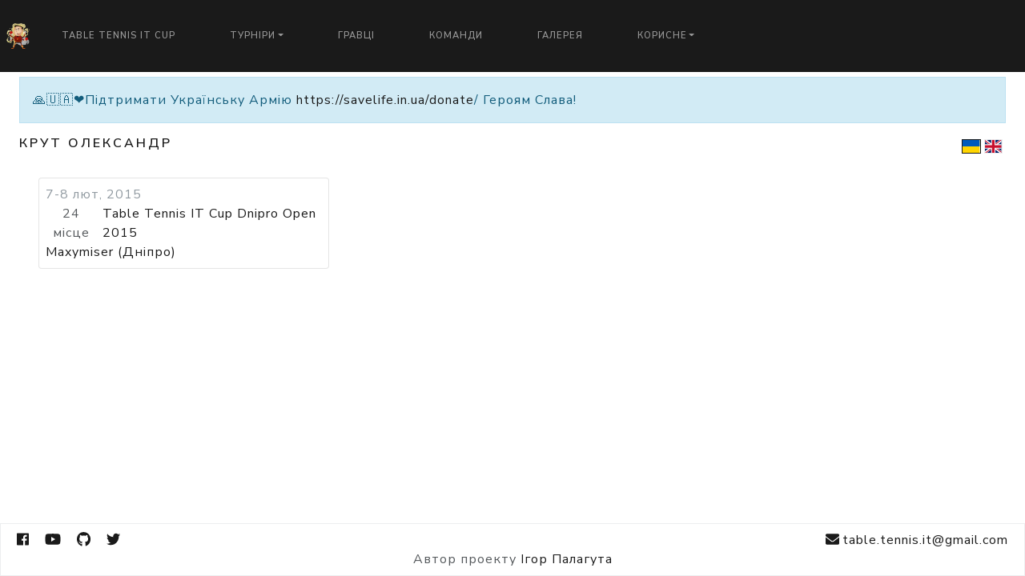

--- FILE ---
content_type: text/html; charset=utf-8
request_url: https://www.tabletennisit.com/players/krut-oleksandr
body_size: 5522
content:
<!DOCTYPE html>
<html lang='uk'>
   <head>

      
      <link rel="shortcut icon" href="/assets/small-logo.png" type="image/png">
      

      
      <link rel="apple-touch-icon" href="/assets/small-logo.png">
      

      <link rel="alternate" hreflang="x-default" href="https://www.tabletennisit.com/players/krut-oleksandr" />
      
      <link rel="alternate" hreflang="uk" href="https://www.tabletennisit.com/uk/players/krut-oleksandr" />
      
      <link rel="alternate" hreflang="en" href="https://www.tabletennisit.com/en/players/krut-oleksandr" />
      
      <link rel="alternate" hreflang="ru" href="https://www.tabletennisit.com/ru/players/krut-oleksandr" />
      

      <meta charset="utf-8">
      <meta http-equiv="Content-Type" content="text/html; charset=UTF-8">
      <meta name="viewport" content="width=device-width, initial-scale=1, shrink-to-fit=no">
      <meta name="google-signin-client_id" content='125398147275-c2jja38n2hfa42r9nv455ksf5ojti48n.apps.googleusercontent.com'>

      <meta property="og:site_name" content="Table Tennis IT Cup">
      <meta property="og:type" content="website">

      <meta property="og:url" content="https://www.tabletennisit.com/players/krut-oleksandr">

      
      <meta name="description" content="Турніри з настільного тенісу серед IT спеціалістів">
      <meta property="og:description" content="Турніри з настільного тенісу серед IT спеціалістів">
      <meta name="twitter:description" content="Турніри з настільного тенісу серед IT спеціалістів">
      

      
      <meta property="og:title" content="Крут Олександр">
      <meta name="twitter:title" content="Крут Олександр">
      <title>Крут Олександр</title>
      

      
      <meta property="og:image" content="https://www.tabletennisit.com/assets/logo.jpg">
      <meta name="twitter:image" content="https://www.tabletennisit.com/assets/logo.jpg">
      

      <meta name="twitter:card" content="summary">
      <meta name="twitter:site" content="@table_tennis_it">

      <meta property="fb:app_id" content='142558933079548'>

      <meta name="csrf-token" content="#csrf">

      <script>
        (function(i,s,o,g,r,a,m){i['GoogleAnalyticsObject']=r;i[r]=i[r]||function(){
        (i[r].q=i[r].q||[]).push(arguments)},i[r].l=1*new Date();a=s.createElement(o),
        m=s.getElementsByTagName(o)[0];a.async=1;a.src=g;m.parentNode.insertBefore(a,m)
        })(window,document,'script','https://www.google-analytics.com/analytics.js','ga');

        ga('create', 'UA-106293736-1', 'auto');
        ga('send', 'pageview');
      </script>

      <script src="https://www.google.com/recaptcha/api.js?render=explicit" async defer></script>
      <script src="https://www.instagram.com/embed.js" async defer></script>

      <link rel="stylesheet" href="/dist/style.css">
   </head>
   <body>
      <div id="fb-root"></div>
      <script async defer crossorigin="anonymous" src="https://connect.facebook.net/uk_UA/sdk.js#xfbml=1&version=v8.0&appId=142558933079548" nonce="gyKsjrUM"></script>

      
      <div id="app"
         data-logo="https://www.tabletennisit.com/assets/logo.jpg"
         data-title="Table Tennis IT Cup"
         data-icon="/assets/small-logo.png"
         data-phone=""
         data-email="table.tennis.it@gmail.com"
         data-skype=""
         data-twitter="https://twitter.com/table_tennis_it"
         data-youtube="https://www.youtube.com/channel/UCjVI3rI0_5VkNNEHdjS4cYQ"
         data-facebook="https://www.facebook.com/groups/tabletennisit/"
         data-vk=""
         data-github="https://github.com/table-tennis-it/TableTennisITCup"
         data-viber=""
         data-instagram=""
         data-address=""
         data-fatal-error-message=""
         data-fatal-error-image="https://res.cloudinary.com/tabletennisit/image/upload/v1571729755/BROKEN_j1prjg.jpg"
         data-primary-contact-role="Автор проекту"
         data-primary-contact-name="Ігор Палагута"
         data-primary-contact-address="igor.palaguta@gmail.com"
         data-top-banner="🙏🇺🇦❤️Підтримати Українську Армію https://savelife.in.ua/donate/ Героям Слава!"
         data-all-matches-added=true
         data-language='uk'
         data-languages='[&quot;uk&quot;,&quot;en&quot;,&quot;ru&quot;]'
         data-selectable-languages='[&quot;uk&quot;,&quot;en&quot;]'
         data-all-languages='[&quot;uk&quot;,&quot;en&quot;]'
         data-timezone='Europe/Kiev'
         data-ratings='[&quot;it&quot;,&quot;ligas&quot;,&quot;ttw&quot;]'
         data-type='default'
         data-old-stages-on-top='true'
         data-news-on-top='false'
         data-future-tournaments-on-top='true'
         data-primary-rating='it'
         data-home-screen-ratings='[&quot;it&quot;]'
         data-maps-api-key='AIzaSyA8UqM9FLstF-ORvBiX6_A-O9GOVaoC87U'
         data-recaptcha-sitekey='6LfOzysUAAAAAGpBOWvCadiC3jCXjLfds_nwRJNh'
         data-ping-pong-loader=true
         data-is-captcha-enabled=false
         data-tags-cloud-enabled=false
         data-news-list-tags-limit=3
         data-bugsnag-api-key='3acc1fa3d5c9a557fbdd0604e844f0f3'
         data-bugsnag-release-stage='it'
         data-bugsnag-should-report='true'
         ></div>

         <script type="text/javascript" src="/dist/app.js"></script>
   

   </body>
</html>



--- FILE ---
content_type: text/plain
request_url: https://www.google-analytics.com/j/collect?v=1&_v=j102&a=441749493&t=pageview&_s=1&dl=https%3A%2F%2Fwww.tabletennisit.com%2Fplayers%2Fkrut-oleksandr&ul=en-us%40posix&dt=%D0%9A%D1%80%D1%83%D1%82%20%D0%9E%D0%BB%D0%B5%D0%BA%D1%81%D0%B0%D0%BD%D0%B4%D1%80&sr=1280x720&vp=1280x720&_u=IEBAAEABAAAAACAAI~&jid=2091917756&gjid=1839720982&cid=1352820822.1763112490&tid=UA-106293736-1&_gid=810178102.1763112490&_r=1&_slc=1&z=933580760
body_size: -452
content:
2,cG-VGYKWN7NN2

--- FILE ---
content_type: text/plain; charset=utf-8
request_url: https://www.tabletennisit.com/graphql
body_size: 4447
content:
{"data":{"menuItems":[{"id":"22AFA416-4F17-4984-9218-5C1DD437EB44","name":"Table Tennis IT Cup","url":"\/series\/cup","isExternal":false,"children":[]},{"id":"691E3F99-D782-431B-9DEE-C721BBCC8F27","name":"Турніри","url":null,"isExternal":false,"children":[{"id":"A89E6001-577E-4A4B-8C23-A2F06137F1B7","name":"Dnipro Individual TOP 16","url":"\/series\/dnipro-top-16","isExternal":false},{"id":"93018D29-15C8-46ED-942C-8F103BBCED1B","name":"Dnipro Team IT League","url":"\/series\/dnipro-it-league","isExternal":false},{"id":"7A5414BA-6A00-4337-957F-1FC641B9E91C","name":"Kharkiv Individual IT Champ","url":"\/series\/kharkiv-it-champ","isExternal":false},{"id":"BDEE0726-75A8-4CCF-9DFA-D355DB50D1F9","name":"Kharkiv Team IT League","url":"\/series\/kharkiv-it-league","isExternal":false},{"id":"876828A2-1ADF-4DB6-A16E-18EBE1C74E65","name":"Kyiv Individual IT Champ","url":"\/series\/kyiv-it-champ","isExternal":false},{"id":"ECCB0A65-1D36-4770-8112-3994754A9A9E","name":"Kyiv Team IT League","url":"\/series\/kyiv-it-league","isExternal":false},{"id":"B7C3A986-4715-4913-9693-DE23986589C2","name":"Lviv Individual IT League","url":"\/series\/lviv-itleague","isExternal":false},{"id":"D6C3AE1E-9120-4D55-A2D3-749FA966999C","name":"Lviv Team Championship","url":"\/series\/lviv-team-championship","isExternal":false},{"id":"ADB64B9A-FF19-4499-B1F0-52129695E45F","name":"Odesa Individual IT Champ","url":"\/series\/odesa-it-champ","isExternal":false},{"id":"B174B9FB-33ED-4FB1-BBE8-35CB2BBC9663","name":"Odesa Team IT League","url":"\/series\/odesa-it-league","isExternal":false},{"id":"C815CD9A-A8D7-4B4C-8F10-337AEDCABFB0","name":"Odesa Doubles Champ","url":"\/series\/odesa-doubles-champ","isExternal":false},{"id":"F814CD0A-B966-4A66-95B0-E3A521A5717D","name":"Individual League ZP UA","url":"\/series\/it-league-zp-ua","isExternal":false},{"id":"F459D18E-9798-4298-BCF2-AB36FF09F911","name":"Friendly","url":"\/series\/friendly","isExternal":false}]},{"id":"F1FABCD5-FF38-4AC4-B45A-463875639699","name":"Гравці","url":"\/ratings?orderBy=it","isExternal":false,"children":[]},{"id":"65D73542-982B-48B3-92C4-C0FA460C7168","name":"Команди","url":"\/statistics\/teams","isExternal":false,"children":[]},{"id":"6CD02D52-98C7-497E-B2FB-AE63A011E2F7","name":"Галерея","url":"\/gallery","isExternal":false,"children":[]},{"id":"34927937-A601-43CE-83FD-7E4D26FA9452","name":"Корисне","url":null,"isExternal":false,"children":[{"id":"58E18018-62CB-4C76-BD41-A6515688EA34","name":"Статистика Гравців","url":"\/statistics","isExternal":false},{"id":"6363F8D2-F0ED-465A-BE6D-6FC1D55CC8B0","name":"Статистика Команд","url":"\/statistics\/teams","isExternal":false},{"id":"DCCD369C-641A-4758-8042-FB8FB6A0A109","name":"Порівняти","url":"\/compare","isExternal":false}]}],"allSeries":[{"name":"Table Tennis IT Cup","slug":"cup","type":"team"},{"name":"Kharkiv IT League","slug":"kharkiv-it-league","type":"team"},{"name":"Dnipro IT League","slug":"dnipro-it-league","type":"team"},{"name":"Odesa IT League","slug":"odesa-it-league","type":"team"},{"name":"Kyiv IT League","slug":"kyiv-it-league","type":"team"},{"name":"Dnipro TOP 16","slug":"dnipro-top-16","type":"individual"},{"name":"Kharkiv IT Monthly Champ","slug":"kharkiv-it-champ","type":"individual"},{"name":"Odesa IT Champ","slug":"odesa-it-champ","type":"individual"},{"name":"Lviv IT League","slug":"lviv-itleague","type":"individual"},{"name":"Kyiv IT Champ","slug":"kyiv-it-champ","type":"individual"},{"name":"Lviv Team Championship","slug":"lviv-team-championship","type":"team"},{"name":"Friendly","slug":"friendly","type":"team"},{"name":"Odesa Doubles Champ","slug":"odesa-doubles-champ","type":"double"},{"name":"IT League ZP UA","slug":"it-league-zp-ua","type":"individual"}],"sponsors":[{"title":"Генеральный партнер","image":"http:\/\/res.cloudinary.com\/tabletennisit\/image\/upload\/c_scale,w_100\/v1517488044\/Sitecore_logo_Small_stacked_RedBlack_kdzcie.png","url":"https:\/\/www.sitecore.com","isGlobal":false,"isPremium":false},{"title":"Наші друзі","image":"https:\/\/res.cloudinary.com\/tt-kharkiv\/image\/upload\/v1529707268\/Table-Tennis-icon.png","url":"http:\/\/tt-kharkiv.com","isGlobal":false,"isPremium":false},{"title":"IT Теніс","image":"http:\/\/tabletennisit.com\/assets\/logo.jpg","url":"http:\/\/www.tabletennisit.com","isGlobal":false,"isPremium":false}]}}